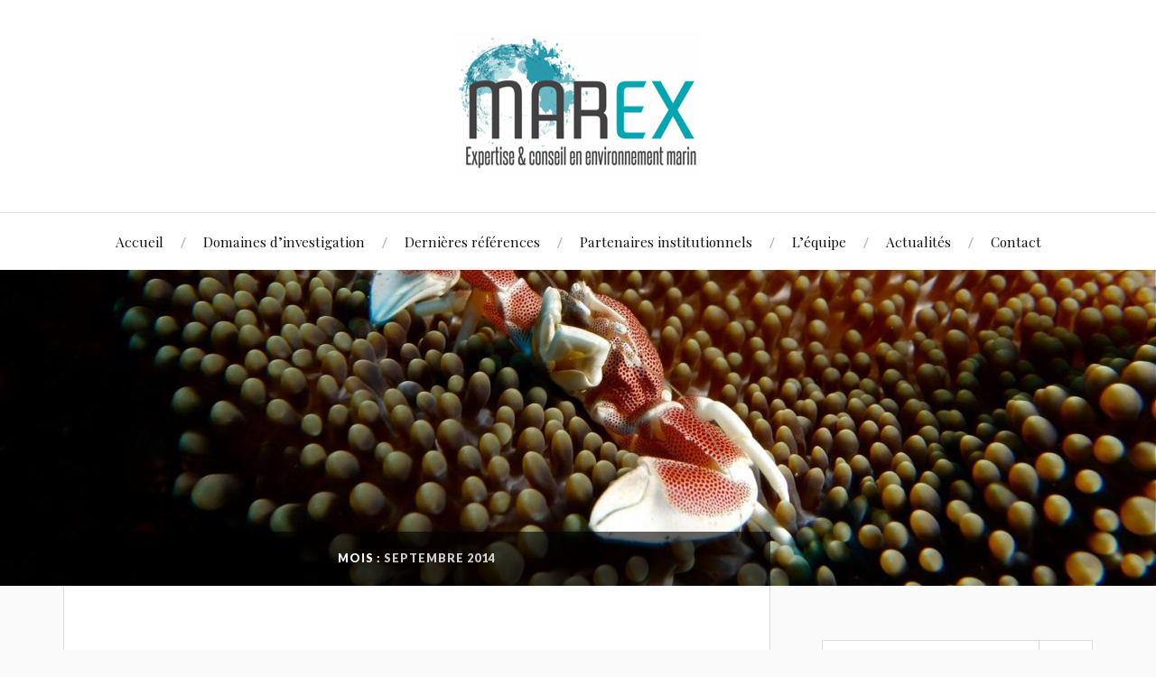

--- FILE ---
content_type: text/html; charset=UTF-8
request_url: https://gie-marex.fr/2014/09/
body_size: 5341
content:
<!DOCTYPE html>

<html class="no-js" lang="fr-FR">

	<head profile="http://gmpg.org/xfn/11">

		<meta http-equiv="Content-Type" content="text/html; charset=UTF-8" />
		<meta name="viewport" content="width=device-width, initial-scale=1.0, maximum-scale=1.0, user-scalable=no" >

		<script>var et_site_url='https://gie-marex.fr';var et_post_id='global';function et_core_page_resource_fallback(a,b){"undefined"===typeof b&&(b=a.sheet.cssRules&&0===a.sheet.cssRules.length);b&&(a.onerror=null,a.onload=null,a.href?a.href=et_site_url+"/?et_core_page_resource="+a.id+et_post_id:a.src&&(a.src=et_site_url+"/?et_core_page_resource="+a.id+et_post_id))}
</script><script>document.documentElement.className = document.documentElement.className.replace("no-js","js");</script>

	<!-- This site is optimized with the Yoast SEO plugin v14.9 - https://yoast.com/wordpress/plugins/seo/ -->
	<title>septembre 2014 - MAREX</title>
	<meta name="robots" content="noindex, follow" />
	<meta property="og:locale" content="fr_FR" />
	<meta property="og:type" content="website" />
	<meta property="og:title" content="septembre 2014 - MAREX" />
	<meta property="og:url" content="https://gie-marex.fr/2014/09/" />
	<meta property="og:site_name" content="MAREX" />
	<script type="application/ld+json" class="yoast-schema-graph">{"@context":"https://schema.org","@graph":[{"@type":"WebSite","@id":"https://gie-marex.fr/#website","url":"https://gie-marex.fr/","name":"MAREX","description":"Expertise et conseil en environnement marin","potentialAction":[{"@type":"SearchAction","target":"https://gie-marex.fr/?s={search_term_string}","query-input":"required name=search_term_string"}],"inLanguage":"fr-FR"},{"@type":"CollectionPage","@id":"https://gie-marex.fr/2014/09/#webpage","url":"https://gie-marex.fr/2014/09/","name":"septembre 2014 - MAREX","isPartOf":{"@id":"https://gie-marex.fr/#website"},"inLanguage":"fr-FR","potentialAction":[{"@type":"ReadAction","target":["https://gie-marex.fr/2014/09/"]}]}]}</script>
	<!-- / Yoast SEO plugin. -->


<link rel='dns-prefetch' href='//maxcdn.bootstrapcdn.com' />
<link rel='dns-prefetch' href='//fonts.googleapis.com' />
<link rel='dns-prefetch' href='//s.w.org' />
<link rel="alternate" type="application/rss+xml" title="MAREX &raquo; Flux" href="https://gie-marex.fr/feed/" />
<link rel="alternate" type="application/rss+xml" title="MAREX &raquo; Flux des commentaires" href="https://gie-marex.fr/comments/feed/" />
		<script type="text/javascript">
			window._wpemojiSettings = {"baseUrl":"https:\/\/s.w.org\/images\/core\/emoji\/13.0.0\/72x72\/","ext":".png","svgUrl":"https:\/\/s.w.org\/images\/core\/emoji\/13.0.0\/svg\/","svgExt":".svg","source":{"concatemoji":"https:\/\/gie-marex.fr\/wp-includes\/js\/wp-emoji-release.min.js?ver=5.5.17"}};
			!function(e,a,t){var n,r,o,i=a.createElement("canvas"),p=i.getContext&&i.getContext("2d");function s(e,t){var a=String.fromCharCode;p.clearRect(0,0,i.width,i.height),p.fillText(a.apply(this,e),0,0);e=i.toDataURL();return p.clearRect(0,0,i.width,i.height),p.fillText(a.apply(this,t),0,0),e===i.toDataURL()}function c(e){var t=a.createElement("script");t.src=e,t.defer=t.type="text/javascript",a.getElementsByTagName("head")[0].appendChild(t)}for(o=Array("flag","emoji"),t.supports={everything:!0,everythingExceptFlag:!0},r=0;r<o.length;r++)t.supports[o[r]]=function(e){if(!p||!p.fillText)return!1;switch(p.textBaseline="top",p.font="600 32px Arial",e){case"flag":return s([127987,65039,8205,9895,65039],[127987,65039,8203,9895,65039])?!1:!s([55356,56826,55356,56819],[55356,56826,8203,55356,56819])&&!s([55356,57332,56128,56423,56128,56418,56128,56421,56128,56430,56128,56423,56128,56447],[55356,57332,8203,56128,56423,8203,56128,56418,8203,56128,56421,8203,56128,56430,8203,56128,56423,8203,56128,56447]);case"emoji":return!s([55357,56424,8205,55356,57212],[55357,56424,8203,55356,57212])}return!1}(o[r]),t.supports.everything=t.supports.everything&&t.supports[o[r]],"flag"!==o[r]&&(t.supports.everythingExceptFlag=t.supports.everythingExceptFlag&&t.supports[o[r]]);t.supports.everythingExceptFlag=t.supports.everythingExceptFlag&&!t.supports.flag,t.DOMReady=!1,t.readyCallback=function(){t.DOMReady=!0},t.supports.everything||(n=function(){t.readyCallback()},a.addEventListener?(a.addEventListener("DOMContentLoaded",n,!1),e.addEventListener("load",n,!1)):(e.attachEvent("onload",n),a.attachEvent("onreadystatechange",function(){"complete"===a.readyState&&t.readyCallback()})),(n=t.source||{}).concatemoji?c(n.concatemoji):n.wpemoji&&n.twemoji&&(c(n.twemoji),c(n.wpemoji)))}(window,document,window._wpemojiSettings);
		</script>
		<style type="text/css">
img.wp-smiley,
img.emoji {
	display: inline !important;
	border: none !important;
	box-shadow: none !important;
	height: 1em !important;
	width: 1em !important;
	margin: 0 .07em !important;
	vertical-align: -0.1em !important;
	background: none !important;
	padding: 0 !important;
}
</style>
	<link rel='stylesheet' id='wp-block-library-css'  href='https://gie-marex.fr/wp-includes/css/dist/block-library/style.min.css?ver=5.5.17' type='text/css' media='all' />
<link rel='stylesheet' id='contact-form-7-css'  href='https://gie-marex.fr/wp-content/plugins/contact-form-7/includes/css/styles.css?ver=5.2.2' type='text/css' media='all' />
<link rel='stylesheet' id='cff-css'  href='https://gie-marex.fr/wp-content/plugins/custom-facebook-feed/css/cff-style.css?ver=2.16.1' type='text/css' media='all' />
<link rel='stylesheet' id='sb-font-awesome-css'  href='https://maxcdn.bootstrapcdn.com/font-awesome/4.7.0/css/font-awesome.min.css?ver=5.5.17' type='text/css' media='all' />
<link rel='stylesheet' id='et-gf-open-sans-css'  href='https://fonts.googleapis.com/css?family=Open+Sans:400,700' type='text/css' media='all' />
<link rel='stylesheet' id='et_monarch-css-css'  href='https://gie-marex.fr/wp-content/plugins/monarch/css/style.css?ver=1.3.25' type='text/css' media='all' />
<link rel='stylesheet' id='parent-style-css'  href='https://gie-marex.fr/wp-content/themes/lovecraft/style.css?ver=5.5.17' type='text/css' media='all' />
<link rel='stylesheet' id='lovecraft_googlefonts-css'  href='https://fonts.googleapis.com/css?family=Lato%3A400%2C700%2C900%7CPlayfair+Display%3A400%2C700%2C400italic&#038;ver=5.5.17' type='text/css' media='all' />
<link rel='stylesheet' id='lovecraft_genericons-css'  href='https://gie-marex.fr/wp-content/themes/lovecraft/genericons/genericons.css?ver=5.5.17' type='text/css' media='all' />
<link rel='stylesheet' id='lovecraft_style-css'  href='https://gie-marex.fr/wp-content/themes/childthemelovecraft/style.css?ver=5.5.17' type='text/css' media='all' />
<script type='text/javascript' src='https://gie-marex.fr/wp-includes/js/jquery/jquery.js?ver=1.12.4-wp' id='jquery-core-js'></script>
<script type='text/javascript' src='https://gie-marex.fr/wp-content/plugins/captcha-bank/assets/global/plugins/custom/js/front-end-script.js?ver=5.5.17' id='captcha-bank-front-end-script.js-js'></script>
<script type='text/javascript' src='https://gie-marex.fr/wp-content/themes/lovecraft/js/doubletaptogo.js?ver=1' id='lovecraft_doubletap-js'></script>
<link rel="https://api.w.org/" href="https://gie-marex.fr/wp-json/" /><link rel="EditURI" type="application/rsd+xml" title="RSD" href="https://gie-marex.fr/xmlrpc.php?rsd" />
<link rel="wlwmanifest" type="application/wlwmanifest+xml" href="https://gie-marex.fr/wp-includes/wlwmanifest.xml" /> 
<meta name="generator" content="WordPress 5.5.17" />
<style type="text/css" id="et-social-custom-css">
				
			</style>
		<!-- Customizer CSS -->

		<style type="text/css">

						
												
															
																		
												
																					
			
																																																
						
												
		</style>

		<!--/Customizer CSS-->

		<link rel="icon" href="https://gie-marex.fr/wp-content/uploads/2018/05/m-88x88.png" sizes="32x32" />
<link rel="icon" href="https://gie-marex.fr/wp-content/uploads/2018/05/m.png" sizes="192x192" />
<link rel="apple-touch-icon" href="https://gie-marex.fr/wp-content/uploads/2018/05/m.png" />
<meta name="msapplication-TileImage" content="https://gie-marex.fr/wp-content/uploads/2018/05/m.png" />

	</head>

	<body class="archive date et_bloom et_monarch">

		<div class="header-wrapper">

			<div class="header section bg-white small-padding">

				<div class="section-inner">

					
						<a class="blog-logo" href='https://gie-marex.fr/' title='MAREX &mdash; Expertise et conseil en environnement marin' rel='home'>
							<img src='https://gie-marex.fr/wp-content/uploads/2018/05/m.png' alt='MAREX'>
						</a>

					
					<div class="clear"></div>

				</div><!-- .section-inner -->

			</div><!-- .header -->

			<div class="toggles">

				<div class="nav-toggle toggle">

					<div class="bar"></div>
					<div class="bar"></div>
					<div class="bar"></div>

				</div>

				<div class="search-toggle toggle">

					<div class="genericon genericon-search"></div>

				</div>

				<div class="clear"></div>

			</div><!-- .toggles -->

		</div><!-- .header-wrapper -->

		<div class="navigation bg-white no-padding">

			<div class="section-inner">

				<ul class="mobile-menu">

					<li id="menu-item-46495" class="menu-item menu-item-type-post_type menu-item-object-page menu-item-home menu-item-46495"><a href="https://gie-marex.fr/">Accueil</a></li>
<li id="menu-item-213700" class="menu-item menu-item-type-post_type menu-item-object-page menu-item-213700"><a href="https://gie-marex.fr/nos-projets/">Domaines d’investigation</a></li>
<li id="menu-item-213701" class="menu-item menu-item-type-post_type menu-item-object-page menu-item-213701"><a href="https://gie-marex.fr/nos-publications/">Dernières références</a></li>
<li id="menu-item-213698" class="menu-item menu-item-type-post_type menu-item-object-page menu-item-213698"><a href="https://gie-marex.fr/nos-partenaires-et-associes/">Partenaires institutionnels</a></li>
<li id="menu-item-46557" class="menu-item menu-item-type-post_type menu-item-object-page menu-item-46557"><a href="https://gie-marex.fr/equipe/">L’équipe</a></li>
<li id="menu-item-213699" class="menu-item menu-item-type-post_type menu-item-object-page menu-item-213699"><a href="https://gie-marex.fr/actualites/">Actualités</a></li>
<li id="menu-item-46554" class="menu-item menu-item-type-post_type menu-item-object-page menu-item-46554"><a href="https://gie-marex.fr/contact/">Contact</a></li>

				</ul>

				<div class="mobile-search">

					<form method="get" class="search-form" id="search-form" action="https://gie-marex.fr/">
	<input type="search" class="search-field" placeholder="Formulaire de recherche" name="s" id="s" />
	<button type="submit" class="search-button"><div class="genericon genericon-search"></button>
</form>

				</div>

				<ul class="main-menu">

					<li class="menu-item menu-item-type-post_type menu-item-object-page menu-item-home menu-item-46495"><a href="https://gie-marex.fr/">Accueil</a></li>
<li class="menu-item menu-item-type-post_type menu-item-object-page menu-item-213700"><a href="https://gie-marex.fr/nos-projets/">Domaines d’investigation</a></li>
<li class="menu-item menu-item-type-post_type menu-item-object-page menu-item-213701"><a href="https://gie-marex.fr/nos-publications/">Dernières références</a></li>
<li class="menu-item menu-item-type-post_type menu-item-object-page menu-item-213698"><a href="https://gie-marex.fr/nos-partenaires-et-associes/">Partenaires institutionnels</a></li>
<li class="menu-item menu-item-type-post_type menu-item-object-page menu-item-46557"><a href="https://gie-marex.fr/equipe/">L’équipe</a></li>
<li class="menu-item menu-item-type-post_type menu-item-object-page menu-item-213699"><a href="https://gie-marex.fr/actualites/">Actualités</a></li>
<li class="menu-item menu-item-type-post_type menu-item-object-page menu-item-46554"><a href="https://gie-marex.fr/contact/">Contact</a></li>

				</ul>

				<div class="clear"></div>

			</div><!-- .section-inner -->

		</div><!-- .navigation -->

		
			<div class="header-image bg-image" style="background-image: url( https://gie-marex.fr/wp-content/uploads/2018/05/cropped-2016-ZNIEFF-Réunion-1-1.jpg );">

				<img src="https://gie-marex.fr/wp-content/uploads/2018/05/cropped-2016-ZNIEFF-Réunion-1-1.jpg" />

			</div>

		
<div class="wrapper section">

	<div class="section-inner">

		<div class="content">

			<div class="page-title">

				<div class="section-inner">

					<h4>
						Mois : <span>septembre 2014</span>
					</h4>

				</div><!-- .section-inner -->

			</div><!-- .page-title -->

			
				<div class="posts" id="posts">

					<div id="post-1" class="post post-1 type-post status-publish format-standard hentry category-non-classe">

	
	<div class="post-inner">

		<div class="post-header">

			
				<h2 class="post-title"><a href="https://gie-marex.fr/bonjour-tout-le-monde/" title="Bonjour tout le monde&nbsp;!">Bonjour tout le monde&nbsp;!</a></h2>

			
			
			<div class="post-meta">

				<p class="post-author"><span>de </span><a href="https://gie-marex.fr/author/admin/" title="Articles par admin" rel="author">admin</a></p>

				<p class="post-date"><span>On </span><a href="https://gie-marex.fr/bonjour-tout-le-monde/">5 septembre 2014</a></p>

									<p class="post-categories"><span>dans </span><a href="https://gie-marex.fr/category/non-classe/" rel="category tag">Non classé</a></p>
				
				
			</div>

		</div><!-- .post-header -->

		
			<div class="post-content">

				<p>Bienvenue dans WordPress. Ceci est votre premier article. Modifiez-le ou supprimez-le, puis lancez-vous&nbsp;!</p>

			</div>

			<div class="clear"></div>

		
	</div><!-- .post-inner -->

</div><!-- .post -->

				</div><!-- .posts -->

				
		</div><!-- .content -->

		<div class="sidebar">

	<div class="widget widget_search"><div class="widget-content"><form method="get" class="search-form" id="search-form" action="https://gie-marex.fr/">
	<input type="search" class="search-field" placeholder="Formulaire de recherche" name="s" id="s" />
	<button type="submit" class="search-button"><div class="genericon genericon-search"></button>
</form>
</div><div class="clear"></div></div><div class="widget widget_archive"><div class="widget-content"><h3 class="widget-title">Archives</h3>
			<ul>
					<li><a href='https://gie-marex.fr/2014/09/' aria-current="page">septembre 2014</a></li>
			</ul>

			</div><div class="clear"></div></div><div class="widget widget_categories"><div class="widget-content"><h3 class="widget-title">Catégories</h3>
			<ul>
					<li class="cat-item cat-item-1"><a href="https://gie-marex.fr/category/non-classe/">Non classé</a>
</li>
			</ul>

			</div><div class="clear"></div></div>
</div><!-- .sidebar -->

		<div class="clear"></div>

	</div><!-- .section-inner -->

</div><!-- .wrapper.section -->


<div class="credits section bg-dark">

	<div class="credits-inner section-inner">

		<p>Fièrement propulsé par <a href="http://www.wordpress.org">WordPress</a> <span class="sep">&amp;</span> <span>Thème par <a href="http://www.andersnoren.se">Anders Nor&eacute;n</a></span></p>

	</div><!-- .section-inner -->

</div><!-- .credits.section -->

<!-- Custom Facebook Feed JS -->
<script type="text/javascript">
var cfflinkhashtags = "true";
</script>
<script type='text/javascript' id='contact-form-7-js-extra'>
/* <![CDATA[ */
var wpcf7 = {"apiSettings":{"root":"https:\/\/gie-marex.fr\/wp-json\/contact-form-7\/v1","namespace":"contact-form-7\/v1"},"cached":"1"};
/* ]]> */
</script>
<script type='text/javascript' src='https://gie-marex.fr/wp-content/plugins/contact-form-7/includes/js/scripts.js?ver=5.2.2' id='contact-form-7-js'></script>
<script type='text/javascript' src='https://gie-marex.fr/wp-content/plugins/custom-facebook-feed/js/cff-scripts.js?ver=2.16.1' id='cffscripts-js'></script>
<script type='text/javascript' src='https://gie-marex.fr/wp-content/plugins/monarch/js/idle-timer.min.js?ver=1.3.25' id='et_monarch-idle-js'></script>
<script type='text/javascript' id='et_monarch-custom-js-js-extra'>
/* <![CDATA[ */
var monarchSettings = {"ajaxurl":"https:\/\/gie-marex.fr\/wp-admin\/admin-ajax.php","pageurl":"","stats_nonce":"ce5075fecf","share_counts":"a7bdf5843e","follow_counts":"843c39c4e8","total_counts":"de53e643fa","media_single":"a2be513360","media_total":"8a57c45aa9","generate_all_window_nonce":"d25b1c7336","no_img_message":"No images available for sharing on this page"};
/* ]]> */
</script>
<script type='text/javascript' src='https://gie-marex.fr/wp-content/plugins/monarch/js/custom.js?ver=1.3.25' id='et_monarch-custom-js-js'></script>
<script type='text/javascript' src='https://gie-marex.fr/wp-content/themes/lovecraft/js/global.js?ver=5.5.17' id='lovecraft_global-js'></script>
<script type='text/javascript' src='https://gie-marex.fr/wp-content/plugins/bloom/core/admin/js/common.js?ver=3.0.101' id='et-core-common-js'></script>
<script type='text/javascript' src='https://gie-marex.fr/wp-includes/js/wp-embed.min.js?ver=5.5.17' id='wp-embed-js'></script>
<script type="text/javascript">(function() {
				var expirationDate = new Date();
				expirationDate.setTime( expirationDate.getTime() + 31536000 * 1000 );
				document.cookie = "pll_language=fr; expires=" + expirationDate.toUTCString() + "; path=/; secure";
			}());</script>
</body>
</html>


--- FILE ---
content_type: text/css
request_url: https://gie-marex.fr/wp-content/themes/childthemelovecraft/style.css?ver=5.5.17
body_size: 238
content:
/* 
Theme Name:		 childthemelovecraft
Theme URI:		 http://childtheme-generator.com/
Description:	 childthemelovecraft is a child theme of Lovecraft, created by ChildTheme-Generator.com
Author:			 Alexandre
Author URI:		 http://childtheme-generator.com/
Template:		 lovecraft
Version:		 1.0.0
Text Domain:	 childthemelovecraft
*/


/*
    Add your custom styles here
*/